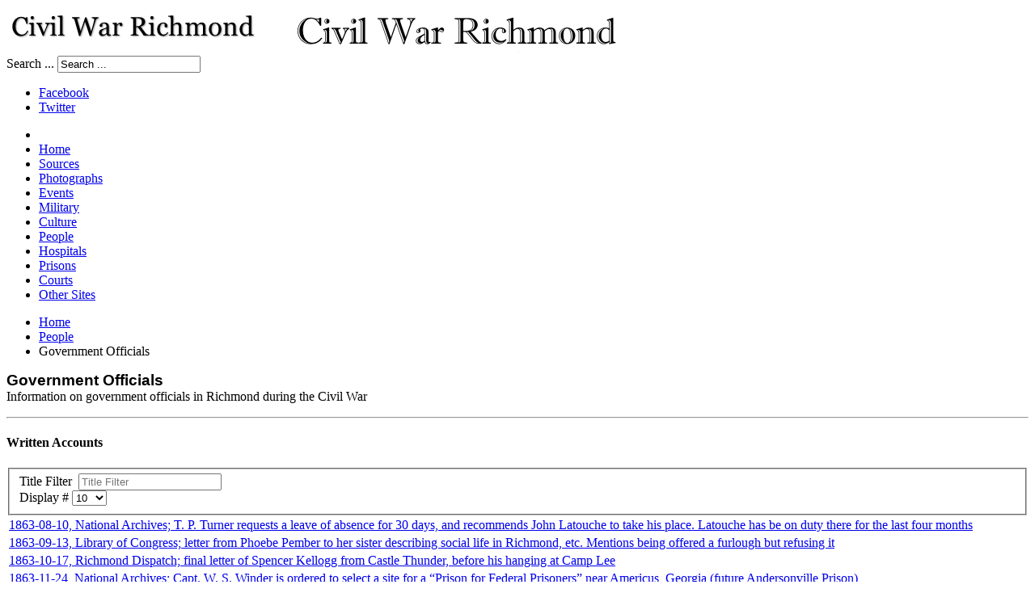

--- FILE ---
content_type: text/html; charset=utf-8
request_url: https://civilwarrichmond.com/people/government-officials?start=100
body_size: 8899
content:
<!DOCTYPE html>
<!-- jsn_epic_pro 6.2.2 -->
<html lang="" dir="ltr">
<head>
	<base href="https://civilwarrichmond.com/people/government-officials" />
	<meta http-equiv="content-type" content="text/html; charset=utf-8" />
	<meta name="keywords" content="Civil War Richmond, Richmond, VA history" />
	<meta name="description" content="Civil War Richmond is an online research project by Mike Gorman about Richmond, Virginia, during the Civil War." />
	<title>Government Officials</title>
	<link href="/people/government-officials?format=feed&amp;type=rss" rel="alternate" type="application/rss+xml" title="RSS 2.0" />
	<link href="/people/government-officials?format=feed&amp;type=atom" rel="alternate" type="application/atom+xml" title="Atom 1.0" />
	<link href="/templates/jsn_epic_pro/favicon.ico" rel="shortcut icon" type="image/vnd.microsoft.icon" />
	<link href="/components/com_jrealtimeanalytics/css/mainstyle.css" rel="stylesheet" type="text/css" />
	<link href="/media/plg_content_osembed/css/osembed.css?47354877541923135499c38a6606138a" rel="stylesheet" type="text/css" />
	<link href="https://civilwarrichmond.com/plugins/content/SpecialTextbox/SpecialTextbox/css/wk_SpecialTextbox.css" rel="stylesheet" type="text/css" />
	<link href="https://civilwarrichmond.com/components/com_ultimatesocial/public/assets/css/style.css" rel="stylesheet" type="text/css" />
	<link href="https://civilwarrichmond.com/components/com_ultimatesocial/public/assets/css/animate.css" rel="stylesheet" type="text/css" />
	<link href="/plugins/system/jcemediabox/css/jcemediabox.min.css?0072da39200af2a5f0dbaf1a155242cd" rel="stylesheet" type="text/css" />
	<link href="/plugins/system/jce/css/content.css?badb4208be409b1335b815dde676300e" rel="stylesheet" type="text/css" />
	<link href="/components/com_imageshow/assets/css/style.css" rel="stylesheet" type="text/css" />
	<link href="/media/jui/css/bootstrap.min.css?9ae3091b40e55a6f1e09c8c8a58ea2f4" rel="stylesheet" type="text/css" />
	<link href="/media/jui/css/bootstrap-responsive.min.css?9ae3091b40e55a6f1e09c8c8a58ea2f4" rel="stylesheet" type="text/css" />
	<link href="/media/jui/css/bootstrap-extended.css?9ae3091b40e55a6f1e09c8c8a58ea2f4" rel="stylesheet" type="text/css" />
	<link href="/plugins/system/jsntplframework/assets/3rd-party/bootstrap/css/bootstrap-frontend.min.css" rel="stylesheet" type="text/css" />
	<link href="/plugins/system/jsntplframework/assets/3rd-party/bootstrap/css/bootstrap-responsive-frontend.min.css" rel="stylesheet" type="text/css" />
	<link href="/templates/jsn_epic_pro/css/print.css" rel="stylesheet" type="text/css" media="Print" />
	<link href="/templates/system/css/system.css" rel="stylesheet" type="text/css" />
	<link href="/templates/system/css/general.css" rel="stylesheet" type="text/css" />
	<link href="/templates/jsn_epic_pro/css/template.css" rel="stylesheet" type="text/css" />
	<link href="/templates/jsn_epic_pro/css/template_pro.css" rel="stylesheet" type="text/css" />
	<link href="/templates/jsn_epic_pro/css/colors/blue.css" rel="stylesheet" type="text/css" />
	<link href="/templates/jsn_epic_pro/css/styles/custom.css" rel="stylesheet" type="text/css" />
	<link href="/templates/jsn_epic_pro/css/layouts/jsn_wide.css" rel="stylesheet" type="text/css" />
	<link href="/templates/jsn_epic_pro/css/layouts/jsn_mobile.css" rel="stylesheet" type="text/css" />
	<link href="/templates/jsn_epic_pro/css/font-icons/css/font-awesome.min.css" rel="stylesheet" type="text/css" />
	<link href="/templates/jsn_epic_pro/css/jsn_social_icons.css" rel="stylesheet" type="text/css" />
	<link href="/templates/jsn_epic_pro/css/custom.css" rel="stylesheet" type="text/css" />
	<link href="/media/system/css/modal.css?9ae3091b40e55a6f1e09c8c8a58ea2f4" rel="stylesheet" type="text/css" />
	<style type="text/css">

				
				
				
				
				
				
				
				
				
				
				.us_floating .us_floating_outer_wrapper{top:25% !important;}.us_floating .us_wrapper .us_button{width:45px;-webkit-transition:width 1000ms ease-in-out,background-color 400ms ease-out;-moz-transition:width 1000ms ease-in-out,background-color 400ms ease-out;-o-transition:width 1000ms ease-in-out,background-color 400ms ease-out;transition:width 1000ms ease-in-out,background-color 400ms ease-out;}.us_floating .us_wrapper .us_button:hover{width:90px;-webkit-transition:width 1000ms ease-in-out,background-color 400ms ease-out;-moz-transition:width 1000ms ease-in-out,background-color 400ms ease-out;-o-transition:width 1000ms ease-in-out,background-color 400ms ease-out;transition:width 1000ms ease-in-out,background-color 400ms ease-out;}.us_floating .us_button .us_box{color:#000000;}.us_facebook{background-color:#3b5998;}.us_facebook:hover{background-color:#363636;}.us_twitter{background-color:#00abf0;}.us_twitter:hover{background-color:#363636;}.us_google{background-color:#D95232;}.us_google:hover{background-color:#363636;}.us_delicious{background-color:#66B2FD;}.us_delicious:hover{background-color:#363636;}.us_stumble{background-color:#e94b24;}.us_stumble:hover{background-color:#363636;}.us_linkedin{background-color:#1c86bc;}.us_linkedin:hover{background-color:#363636;}.us_pinterest{background-color:#ae181f;}.us_pinterest:hover{background-color:#363636;}.us_buffer{background-color:#000000;}.us_buffer:hover{background-color:#000000;}.us_reddit{background-color:#30659b;}.us_reddit:hover{background-color:#363636;}.us_vkontakte{background-color:#30659b;}.us_vkontakte:hover{background-color:#363636;}.us_mail{background-color:#666666;}.us_mail:hover{background-color:#363636;}.us_love{background-color:#ff0000;}.us_love:hover{background-color:#363636;}.us_pocket{background-color:#ee4056;}.us_pocket:hover{background-color:#363636;}.us_tumblr{background-color:#529ecc;}.us_tumblr:hover{background-color:#363636;}.us_print{background-color:#3b5998;}.us_print:hover{background-color:#363636;}.us_flipboard{background-color:#c10000;}.us_flipboard:hover{background-color:#363636;}.us_comments{background-color:#b69823;}.us_comments:hover{background-color:#363636;}.us_feedly{background-color:#414141;}.us_feedly:hover{background-color:#363636;}.us_youtube:hover{background-color:#363636;}.us_youtube{background-color:#cc181e;}.us_vimeo{background-color:#008000;}.us_vimeo:hover{background-color:#363636;}.us_behance{background-color:#1769ff;}.us_behance:hover{background-color:#363636;}.us_ok{background-color:#f2720c;}.us_ok:hover{background-color:#363636;}.us_weibo{background-color:#e64141;}.us_weibo:hover{background-color:#363636;}.us_managewp{background-color:#098ae0;}.us_managewp:hover{background-color:#363636;}.us_xing{background-color:#026466;}.us_xing:hover{background-color:#363636;}.us_whatsapp{background-color:#34af23;}.us_whatsapp:hover{background-color:#363636;}.us_meneame{background-color:#ff6400;}.us_meneame:hover{background-color:#363636;}.us_digg{background-color:#000000;}.us_digg:hover{background-color:#363636;}.us_dribbble{background-color:#f72b7f;}.us_dribbble:hover{background-color:#363636;}.us_envato{background-color:#82b540;}.us_envato:hover{background-color:#363636;}.us_github{background-color:#201e1f;}.us_github:hover{background-color:#363636;}.us_soundcloud{background-color:#ff6f00;}.us_soundcloud:hover{background-color:#363636;}.us_instagram{background-color:#48769c;}.us_instagram:hover{background-color:#363636;}.us_feedpress{background-color:#ffafaf;}.us_feedpress:hover{background-color:#363636;}.us_mailchimp{background-color:#6dc5dc;}.us_mailchimp:hover{background-color:#363636;}.us_flickr{background-color:#0062dd;}.us_flickr:hover{background-color:#363636;}.us_members{background-color:#0ab071;}.us_members:hover{background-color:#363636;}.us_more{background-color:#53b27c;}.us_more:hover{background-color:#363636;}.us_posts{background-color:#924e2a;}.us_posts:hover{background-color:#363636;}.us_facebook a{color:#3b5998;}.us_facebook a:hover{color:#363636;}.us_twitter a{color:#00abf0;}.us_twitter a:hover{color:#363636;}.us_google a{color:#D95232;}.us_google a:hover{color:#363636;}.us_delicious a{color:#66B2FD;}.us_delicious a:hover{color:#363636;}.us_stumble a{color:#e94b24;}.us_stumble a:hover{color:#363636;}.us_linkedin a{color:#1c86bc;}.us_linkedin a:hover{color:#363636;}.us_pinterest a{color:#ae181f;}.us_pinterest a:hover{color:#363636;}.us_buffer a{color:#000000;}.us_buffer a:hover{color:#000000;}.us_reddit a{color:#30659b;}.us_reddit a:hover{color:#363636;}.us_vkontakte a{color:#30659b;}.us_vkontakte a:hover{color:#363636;}.us_mail a{color:#666666;}.us_mail a:hover{color:#363636;}.us_love a,.us_love{color:#ff0000;}.us_love a:hover,.us_love:hover{color:#363636;}.us_pocket a{color:#ee4056;}.us_pocket a:hover{color:#363636;}.us_tumblr a{color:#529ecc;}.us_tumblr a:hover{color:#363636;}.us_print a{color:#3b5998;}.us_print a:hover{color:#363636;}.us_flipboard a{color:#c10000;}.us_flipboard a:hover{color:#363636;}.us_comments a,.us_comments{color:#b69823;}.us_comments a:hover,.us_comments:hover{color:#363636;}.us_feedly a{color:#414141;}.us_feedly a:hover{color:#363636;}.us_youtube a{color:#cc181e;}.us_youtube a:hover{color:#363636;}.us_vimeo a{color:#008000;}.us_vimeo a:hover{color:#363636;}.us_behance a{color:#1769ff;}.us_behance a:hover{color:#363636;}.us_ok a{color:#f2720c;}.us_ok a:hover{color:#363636;}.us_weibo a{color:#e64141;}.us_weibo a:hover{color:#363636;}.us_managewp a{color:#098ae0;}.us_managewp a:hover{color:#363636;}.us_xing a{color:#026466;}.us_xing a:hover{color:#363636;}.us_whatsapp a{color:#34af23;}.us_whatsapp a:hover{color:#363636;}.us_meneame a{color:#ff6400;}.us_meneame a:hover{color:#363636;}.us_digg a{color:#000000;}.us_digg a:hover{color:#363636;}.us_dribbble a{ color:#f72b7f;}.us_dribbble a:hover{ color:#363636;}.us_envato a{color:#82b540;}.us_envato a:hover{color:#363636;}.us_github a{color:#201e1f;}.us_github a:hover{color:#363636;}.us_soundcloud a{color:#ff6f00;}.us_soundcloud a:hover{color:#363636;}.us_instagram a{color:#48769c;}.us_instagram a:hover{color:#363636;}.us_feedpress{color:#ffafaf;}.us_feedpress:hover{color:#363636;}.us_mailchimp{color:#6dc5dc;}.us_mailchimp:hover{color:#363636;}.us_flickr a{color:#0062dd;}.us_flickr a:hover{color:#363636;}.us_members{color:#0ab071;}.us_members:hover{color:#363636;}.us_more a{color:#53b27c;}.us_more a:hover{color:#363636;}.us_posts{color:#924e2a;}.us_posts:hover{color:#363636;}	div.jsn-modulecontainer ul.menu-mainmenu ul,
	div.jsn-modulecontainer ul.menu-mainmenu ul li {
		width: 200px;
	}
	div.jsn-modulecontainer ul.menu-mainmenu ul ul {
		margin-left: 199px;
	}
	#jsn-pos-toolbar div.jsn-modulecontainer ul.menu-mainmenu ul ul {
		margin-right: 199px;
		margin-left : auto
	}
	div.jsn-modulecontainer ul.menu-sidemenu ul,
	div.jsn-modulecontainer ul.menu-sidemenu ul li {
		width: 200px;
	}
	div.jsn-modulecontainer ul.menu-sidemenu li ul {
		right: -200px;
	}
	body.jsn-direction-rtl div.jsn-modulecontainer ul.menu-sidemenu li ul {
		left: -200px;
		right: auto;
	}
	div.jsn-modulecontainer ul.menu-sidemenu ul ul {
		margin-left: 199px;
	}
	</style>
	<script type="application/json" class="joomla-script-options new">{"csrf.token":"32c06633d50458bc857f004b8c088eb2","system.paths":{"root":"","base":""}}</script>
	<script src="/media/jui/js/jquery.min.js?9ae3091b40e55a6f1e09c8c8a58ea2f4" type="text/javascript"></script>
	<script src="/media/jui/js/jquery-noconflict.js?9ae3091b40e55a6f1e09c8c8a58ea2f4" type="text/javascript"></script>
	<script src="/media/jui/js/jquery-migrate.min.js?9ae3091b40e55a6f1e09c8c8a58ea2f4" type="text/javascript"></script>
	<script src="/components/com_jrealtimeanalytics/js/jquery.noconflict.js" type="text/javascript"></script>
	<script src="/components/com_jrealtimeanalytics/js/stream.js" type="text/javascript" defer="defer"></script>
	<script src="/components/com_jrealtimeanalytics/js/heatmap.js" type="text/javascript" defer="defer"></script>
	<script src="/media/plg_content_osembed/js/osembed.min.js?47354877541923135499c38a6606138a" type="text/javascript"></script>
	<script src="/media/system/js/caption.js?9ae3091b40e55a6f1e09c8c8a58ea2f4" type="text/javascript"></script>
	<script src="/media/system/js/mootools-core.js?9ae3091b40e55a6f1e09c8c8a58ea2f4" type="text/javascript"></script>
	<script src="/media/system/js/core.js?9ae3091b40e55a6f1e09c8c8a58ea2f4" type="text/javascript"></script>
	<script src="/media/system/js/mootools-more.js?9ae3091b40e55a6f1e09c8c8a58ea2f4" type="text/javascript"></script>
	<script src="https://civilwarrichmond.com/components/com_ultimatesocial/public/assets/js/us.script.js" type="text/javascript"></script>
	<script src="https://cdnjs.cloudflare.com/ajax/libs/FitText.js/1.2.0/jquery.fittext.min.js" type="text/javascript"></script>
	<script src="https://cdnjs.cloudflare.com/ajax/libs/jquery-cookie/1.4.1/jquery.cookie.min.js" type="text/javascript"></script>
	<script src="https://cdnjs.cloudflare.com/ajax/libs/magnific-popup.js/1.1.0/jquery.magnific-popup.min.js" type="text/javascript"></script>
	<script src="/plugins/system/jcemediabox/js/jcemediabox.min.js?d67233ea942db0e502a9d3ca48545fb9" type="text/javascript"></script>
	<script src="/plugins/system/jsntplframework/assets/joomlashine/js/noconflict.js" type="text/javascript"></script>
	<script src="/plugins/system/jsntplframework/assets/joomlashine/js/utils.js" type="text/javascript"></script>
	<script src="/templates/jsn_epic_pro/js/jsn_template.js" type="text/javascript"></script>
	<script src="/media/system/js/modal.js?9ae3091b40e55a6f1e09c8c8a58ea2f4" type="text/javascript"></script>
	<script src="/media/jui/js/bootstrap.min.js?9ae3091b40e55a6f1e09c8c8a58ea2f4" type="text/javascript"></script>
	<script type="text/javascript">
				var COM_JREALTIME_NETWORK_ERROR = 'A network error occurred during data stream: '; var jrealtimeBaseURI='https://civilwarrichmond.com/';jQuery(window).on('load',  function() {
				new JCaption('img.caption');
			});jQuery(function($) {
			 $('.hasTip').each(function() {
				var title = $(this).attr('title');
				if (title) {
					var parts = title.split('::', 2);
					var mtelement = document.id(this);
					mtelement.store('tip:title', parts[0]);
					mtelement.store('tip:text', parts[1]);
				}
			});
			var JTooltips = new Tips($('.hasTip').get(), {"maxTitleChars": 50,"fixed": false});
		}); var us_script = {"ajaxurl":"https:\/\/civilwarrichmond.com\/index.php?option=com_ultimatesocial","tweet_via":"","total_shares_text":"","facebook_height":500,"facebook_width":900,"twitter_height":500,"twitter_width":900,"googleplus_height":500,"googleplus_width":900,"delicious_height":550,"delicious_width":550,"stumble_height":550,"stumble_width":550,"linkedin_height":550,"linkedin_width":550,"pinterest_height":320,"pinterest_width":720,"buffer_height":500,"buffer_width":900,"reddit_height":500,"reddit_width":900,"vkontakte_height":500,"vkontakte_width":900,"printfriendly_height":500,"printfriendly_width":1045,"pocket_height":500,"pocket_width":900,"tumblr_height":500,"tumblr_width":900,"flipboard_height":500,"flipboard_width":900,"weibo_height":500,"weibo_width":900,"xing_height":500,"xing_width":900,"ok_height":500,"ok_width":900,"managewp_height":500,"managewp_width":900,"meneame_height":500,"meneame_width":900,"digg_height":900,"digg_width":900,"home_url":"https:\/\/civilwarrichmond.com\/","B":"B","M":"M","k":"k","nonce":"","already_loved_message":"You have already loved this item.","error_message":"Sorry, there was a problem processing your request.","logged_in":"false","bitly":"false"};jQuery(document).ready(function(){WfMediabox.init({"base":"\/","theme":"standard","width":"","height":"","lightbox":0,"shadowbox":0,"icons":1,"overlay":1,"overlay_opacity":0.8000000000000000444089209850062616169452667236328125,"overlay_color":"#000000","transition_speed":500,"close":2,"scrolling":"fixed","labels":{"close":"Close","next":"Next","previous":"Previous","cancel":"Cancel","numbers":"{{numbers}}","numbers_count":"{{current}} of {{total}}","download":"Download"}});});
				JSNTemplate.initTemplate({
					templatePrefix			: "jsn_epic_pro_",
					templatePath			: "/templates/jsn_epic_pro",
					enableRTL				: 0,
					enableGotopLink			: 1,
					enableMobile			: 1,
					enableMobileMenuSticky	: 1,
					enableDesktopMenuSticky	: 1,
					responsiveLayout		: ["mobile","wide"],
					mobileMenuEffect		: "default"
				});
			
		jQuery(function($) {
			SqueezeBox.initialize({});
			initSqueezeBox();
			$(document).on('subform-row-add', initSqueezeBox);

			function initSqueezeBox(event, container)
			{
				SqueezeBox.assign($(container || document).find('a.modal').get(), {
					parse: 'rel'
				});
			}
		});

		window.jModalClose = function () {
			SqueezeBox.close();
		};

		// Add extra modal close functionality for tinyMCE-based editors
		document.onreadystatechange = function () {
			if (document.readyState == 'interactive' && typeof tinyMCE != 'undefined' && tinyMCE)
			{
				if (typeof window.jModalClose_no_tinyMCE === 'undefined')
				{
					window.jModalClose_no_tinyMCE = typeof(jModalClose) == 'function'  ?  jModalClose  :  false;

					jModalClose = function () {
						if (window.jModalClose_no_tinyMCE) window.jModalClose_no_tinyMCE.apply(this, arguments);
						tinyMCE.activeEditor.windowManager.close();
					};
				}

				if (typeof window.SqueezeBoxClose_no_tinyMCE === 'undefined')
				{
					if (typeof(SqueezeBox) == 'undefined')  SqueezeBox = {};
					window.SqueezeBoxClose_no_tinyMCE = typeof(SqueezeBox.close) == 'function'  ?  SqueezeBox.close  :  false;

					SqueezeBox.close = function () {
						if (window.SqueezeBoxClose_no_tinyMCE)  window.SqueezeBoxClose_no_tinyMCE.apply(this, arguments);
						tinyMCE.activeEditor.windowManager.close();
					};
				}
			}
		};
		jQuery(function($){ initTooltips(); $("body").on("subform-row-add", initTooltips); function initTooltips (event, container) { container = container || document;$(container).find(".hasTooltip").tooltip({"html": true,"container": "body"});} });
	</script>
	<meta name="viewport" content="width=device-width, initial-scale=1.0, maximum-scale=2.0" />

	<!-- html5.js and respond.min.js for IE less than 9 -->
	<!--[if lt IE 9]>
		<script src="http://html5shim.googlecode.com/svn/trunk/html5.js"></script>
		<script src="/plugins/system/jsntplframework/assets/3rd-party/respond/respond.min.js"></script>
	<![endif]-->
	</head>
<body id="jsn-master" class="jsn-textstyle-custom jsn-color-blue jsn-direction-ltr jsn-responsive jsn-mobile jsn-joomla-30  jsn-com-content jsn-view-category jsn-itemid-2520">
	<a name="top" id="top"></a>
		<div id="jsn-page" class="container">
		<div id="jsn-page-inner">
					<div id="jsn-header">
				<div id="jsn-logo" class="pull-left">
				<a href="/index.php" title="An online research project by Mike Gorman"><img src="/images/logos/CWRlogo.png" alt="An online research project by Mike Gorman" id="jsn-logo-mobile" /><img src="/images/logos/cwr.png" alt="An online research project by Mike Gorman" id="jsn-logo-desktop" /></a>				</div>
				<div id="jsn-headerright" class="pull-right">
									<div id="jsn-pos-top" class="pull-left">
						<div class=" jsn-modulecontainer"><div class="jsn-modulecontainer_inner"><div class="jsn-modulecontent">	<div class="search">
		<form action="/people/government-officials" method="post" class="form-inline">
			<label for="mod-search-searchword" class="element-invisible">Search ...</label> <input name="searchword" id="mod-search-searchword" maxlength="200"  class="inputbox search-query" type="text" size="20" value="Search ..."  onblur="if (this.value=='') this.value='Search ...';" onfocus="if (this.value=='Search ...') this.value='';" />			<input type="hidden" name="task" value="search" />
			<input type="hidden" name="option" value="com_search" />
			<input type="hidden" name="Itemid" value="2520" />
		</form>
	</div>

<div class="clearbreak"></div></div></div></div>
						<div class="clearbreak"></div>
					</div>
									<div id="jsn-social-icons" class="pull-right">
						<ul>
												<li class="facebook">
								<a href="https://www.facebook.com/Civil-War-Richmond/" title="Facebook" target="_blank">
									Facebook</a>
							</li>
												<li class="twitter">
								<a href="https://twitter.com/CivilWarRVA" title="Twitter" target="_blank">
									Twitter</a>
							</li>
											</ul>
					</div>
								</div>
				<div class="clearbreak"></div>
			</div>
			<div id="jsn-body">
							<div id="jsn-menu">
									<div id="jsn-pos-mainmenu" >
						<div class=" jsn-modulecontainer"><div class="jsn-modulecontainer_inner"><div class="jsn-modulecontent"><span id="jsn-menu-toggle-parent" class="jsn-menu-toggle"><i class="fa fa-navicon"></i></span>
<ul class="menu-mainmenu">
	<li class="jsn-menu-mobile-control"><span class="close-menu"><i class="fa fa-times"></i></span></li> 
	<li  class="first"><a class="clearfix" href="/" >
		<span>
		<span class="jsn-menutitle">Home</span>	</span>
</a></li><li  class=""><a class="clearfix" href="/written-accounts" >
		<span>
		<span class="jsn-menutitle">Sources</span>	</span>
</a></li><li  class=""><a class="clearfix" href="/photographs" >
		<span>
		<span class="jsn-menutitle">Photographs</span>	</span>
</a></li><li  class=""><a class="clearfix" href="/events" >
		<span>
		<span class="jsn-menutitle">Events</span>	</span>
</a></li><li  class=""><a class="clearfix" href="/military-organizations" >
		<span>
		<span class="jsn-menutitle">Military</span>	</span>
</a></li><li  class=""><a class="clearfix" href="/culture" >
		<span>
		<span class="jsn-menutitle">Culture</span>	</span>
</a></li><li  class="active"><a class="clearfix" href="/people" >
		<span>
		<span class="jsn-menutitle">People</span>	</span>
</a></li><li  class=""><a class="clearfix" href="/hospitals" >
		<span>
		<span class="jsn-menutitle">Hospitals</span>	</span>
</a></li><li  class=""><a class="clearfix" href="/prisons" >
		<span>
		<span class="jsn-menutitle">Prisons</span>	</span>
</a></li><li  class=""><a class="clearfix" href="/courts" >
		<span>
		<span class="jsn-menutitle">Courts</span>	</span>
</a></li><li  class="last"><a class="clearfix" href="/other-sites" >
		<span>
		<span class="jsn-menutitle">Other Sites</span>	</span>
</a></li></ul><div class="clearbreak"></div></div></div></div>
											</div>
													<span id="jsn-desktopswitch">
						<a href="#" onclick="javascript: JSNUtils.setTemplateAttribute('jsn_epic_pro_','mobile','no'); return false;"></a>
					</span>
					<span id="jsn-mobileswitch">
						<a href="#" onclick="javascript: JSNUtils.setTemplateAttribute('jsn_epic_pro_','mobile','yes'); return false;"></a>
					</span>
					            <div class="clearbreak"></div>
				</div>
			
				<div id="jsn-content" class="jsn-hasleft ">
					<div id="jsn-content_inner"><div id="jsn-content_inner1"><div id="jsn-content_inner2"><div id="jsn-content_inner3"><div id="jsn-content_inner4"><div id="jsn-content_inner5"><div id="jsn-content_inner6"><div id="jsn-content_inner7" class="row-fluid">
								<div id="jsn-maincontent" class="span9 order2 offset3 row-fluid">
						<div id="jsn-maincontent_inner"><div id="jsn-maincontent_inner1"><div id="jsn-maincontent_inner2"><div id="jsn-maincontent_inner3"><div id="jsn-maincontent_inner4">
										<div id="jsn-centercol" class="span12 order1 "><div id="jsn-centercol_inner">
											<div id="jsn-breadcrumbs">
									<div id="jsn-pos-breadcrumbs" class="">
<ul class="breadcrumb ">
<li><a href="/" class="pathway">Home</a><span class="divider"></span></li><li><a href="/people" class="pathway">People</a></li><li><span class="divider"></span><span>Government Officials</span></li></ul>	
</div>
								</div>
											<div id="jsn-mainbody-content" class=" jsn-hasmainbody">
													<div id="jsn-mainbody">
											<div id="system-message-container">
	</div>

											<div class="category-list">

<div>
	<div class="content-category">
		
				
		
					<div class="category-desc">
																	<p><strong><span style="font-family: arial, helvetica, sans-serif; font-size: 14pt;">Government Officials</span></strong><br />Information on government officials in Richmond during the Civil War</p>
<hr />
<h4>Written Accounts&nbsp;</h4>												<div class="clr"></div>
			</div>
				<form action="https://civilwarrichmond.com/people/government-officials?start=100" method="post" name="adminForm" id="adminForm" class="form-inline">
		<fieldset class="filters btn-toolbar">
					<div class="btn-group">
				<label class="filter-search-lbl element-invisible" for="filter-search">
					Title Filter&#160;				</label>
				<input type="text" name="filter-search" id="filter-search" value="" class="inputbox" onchange="document.adminForm.submit();" title="Content Filter Search" placeholder="Title Filter" />
			</div>
							<div class="btn-group pull-right">
				<label for="limit" class="element-invisible">
					Display #				</label>
				<select id="limit" name="limit" class="inputbox input-mini" size="1" onchange="this.form.submit()">
	<option value="5">5</option>
	<option value="10" selected="selected">10</option>
	<option value="15">15</option>
	<option value="20">20</option>
	<option value="25">25</option>
	<option value="30">30</option>
	<option value="50">50</option>
	<option value="100">100</option>
	<option value="0">All</option>
</select>
			</div>
		
		<input type="hidden" name="filter_order" value="" />
		<input type="hidden" name="filter_order_Dir" value="" />
		<input type="hidden" name="limitstart" value="" />
		<input type="hidden" name="task" value="" />
		<div class="clearfix"></div>
	</fieldset>
	
	<table class="category table table-striped table-bordered table-hover">
				<tbody>
											<tr class="cat-list-row0" >
									<td headers="categorylist_header_title" class="list-title">
													<a href="/people/government-officials/7115-1863-08-10-national-archives-t-p-turner-requests-a-leave-of-absence-for-30-days-and-recommends-john-latouche-to-take-his-place-latouche-has-be-on-duty-there-for-the-last-four-months">
								1863-08-10, National Archives; T. P. Turner requests a leave of absence for 30 days, and recommends John Latouche to take his place. Latouche has be on duty there for the last four months							</a>
																	</td>
																								</tr>
											<tr class="cat-list-row1" >
									<td headers="categorylist_header_title" class="list-title">
													<a href="/people/government-officials/3837-1863-09-13-library-of-congress-letter-from-phoebe-pember-to-her-sister-describing-social-life-in-richmond-etc-mentions-being-offered-a-furlough-but-refusing-it">
								1863-09-13, Library of Congress;  letter from Phoebe Pember to her sister describing social life in Richmond, etc. Mentions being offered a furlough but refusing it							</a>
																	</td>
																								</tr>
											<tr class="cat-list-row0" >
									<td headers="categorylist_header_title" class="list-title">
													<a href="/people/government-officials/5599-1863-10-17-richmond-dispatch-final-letter-of-spencer-kellogg-from-castle-thunder-before-his-hanging-at-camp-lee">
								1863-10-17, Richmond Dispatch; final letter of Spencer Kellogg from Castle Thunder, before his hanging at Camp Lee 							</a>
																	</td>
																								</tr>
											<tr class="cat-list-row1" >
									<td headers="categorylist_header_title" class="list-title">
													<a href="/people/government-officials/7126-1863-11-24-national-archives-capt-w-s-winder-is-ordered-to-select-a-site-for-a-prison-for-federal-prisoners-near-americus-georgia-future-andersonville-prison">
								1863-11-24, National Archives; Capt. W. S. Winder is ordered to select a site for a “Prison for Federal Prisoners” near Americus, Georgia (future Andersonville Prison)							</a>
																	</td>
																								</tr>
											<tr class="cat-list-row0" >
									<td headers="categorylist_header_title" class="list-title">
													<a href="/people/government-officials/3368-1864-01-01-richmond-whig-announcement-of-the-reception-at-jefferson-davis-house-from-noon-to-3-as-well-as-the-inauguration-of-gov-smith-at-noon-at-the-capitol">
								1864-01-01, Richmond Whig; announcement of the reception at Jefferson Davis' house from noon to 3, as well as the inauguration of Gov. Smith at noon at the Capitol							</a>
																	</td>
																								</tr>
											<tr class="cat-list-row1" >
									<td headers="categorylist_header_title" class="list-title">
													<a href="/people/government-officials/[base64]">
								1864-02-01, Richmond Dispatch; defense arguments in Forde’s case still continuing – several fashionably dressed ladies were present. Court in session until 8 PM. Geo. W. Randolph will close the case for the defense tomorrow, and then send it to the jury							</a>
																	</td>
																								</tr>
											<tr class="cat-list-row0" >
									<td headers="categorylist_header_title" class="list-title">
													<a href="/people/government-officials/5769-1864-02-02-richmond-dispatch-forde-is-convicted-of-second-degree-murder-and-sentenced-to-the-penitentiary-for-18-years-taken-to-the-city-jail-to-await-transfer-to-the-penitentiary">
								1864-02-02, Richmond Dispatch; Forde is convicted of second-degree murder, and sentenced to the penitentiary for 18 years. Taken to the city jail to await transfer to the penitentiary							</a>
																	</td>
																								</tr>
											<tr class="cat-list-row1" >
									<td headers="categorylist_header_title" class="list-title">
													<a href="/people/government-officials/7028-1864-02-16-national-archives-g-w-alexander-is-ordered-to-charlotte-to-relieve-capt-richardson-in-what-capacity-not-stated">
								1864-02-16, National Archives; G. W. Alexander is ordered to Charlotte to relieve Capt. Richardson – in what capacity, not stated							</a>
																	</td>
																								</tr>
											<tr class="cat-list-row0" >
									<td headers="categorylist_header_title" class="list-title">
													<a href="/people/government-officials/3404-1864-03-03-richmond-whig-major-elias-griswold-has-been-relieved-as-provost-marshal-of-richmond-and-sent-to-americus-ga-major-i-carrington-succeeds-him">
								1864-03-03, Richmond Whig; Major Elias Griswold has been relieved as Provost Marshal of Richmond, and sent to Americus, Ga. Major I. Carrington succeeds him							</a>
																	</td>
																								</tr>
											<tr class="cat-list-row1" >
									<td headers="categorylist_header_title" class="list-title">
													<a href="/people/government-officials/3037-1864-03-05-richmond-sentinel-editorial-concerning-the-dahlgren-raid-advocates-like-treatment-of-lincoln-and-prisoners">
								1864-03-05, Richmond Sentinel; editorial concerning the Dahlgren raid; advocates like treatment of Lincoln and prisoners							</a>
																	</td>
																								</tr>
					</tbody>
	</table>


		<div class="center">

					<p class="counter pull-right">
				Page 11 of 30			</p>
		
		<ul class="jsn-pagination"><li>&nbsp;<a href="/people/government-officials?start=0" title="Start">Start</a>&nbsp;</li><li>&nbsp;<a href="/people/government-officials?start=90" title="Prev">Prev</a>&nbsp;</li>&nbsp;<a href="/people/government-officials?start=50" title="6">6</a>&nbsp;&nbsp;<a href="/people/government-officials?start=60" title="7">7</a>&nbsp;&nbsp;<a href="/people/government-officials?start=70" title="8">8</a>&nbsp;&nbsp;<a href="/people/government-officials?start=80" title="9">9</a>&nbsp;&nbsp;<a href="/people/government-officials?start=90" title="10">10</a>&nbsp;&nbsp;<span>11</span>&nbsp;&nbsp;<a href="/people/government-officials?start=110" title="12">12</a>&nbsp;&nbsp;<a href="/people/government-officials?start=120" title="13">13</a>&nbsp;&nbsp;<a href="/people/government-officials?start=130" title="14">14</a>&nbsp;&nbsp;<a href="/people/government-officials?start=140" title="15">15</a>&nbsp;<li>&nbsp;<a href="/people/government-officials?start=110" title="Next">Next</a>&nbsp;</li><li>&nbsp;<a href="/people/government-officials?start=290" title="End">End</a>&nbsp;</li></ul>	</div>
	</form>

			</div>
</div>


</div>
										</div>
												</div>
				        				</div></div> <!-- end centercol -->
	        					</div></div></div></div></div></div> <!-- end jsn-maincontent -->
									<div id="jsn-leftsidecontent" class="span3 order1 offset-12">
							<div id="jsn-leftsidecontent_inner">
								<div id="jsn-pos-left">
									<div class="lightbox-1 jsn-modulecontainer"><div class="jsn-modulecontainer_inner"><div><div><h3 class="jsn-moduletitle"><span class="jsn-moduleicon">People</span></h3><div class="jsn-modulecontent"><span id="jsn-menu-toggle-parent" class="jsn-menu-toggle"><i class="fa fa-navicon"></i></span>
<ul class="menu-treemenu">
	<li class="jsn-menu-mobile-control"><span class="close-menu"><i class="fa fa-times"></i></span></li> 
	<li  class="first"><a class="clearfix" href="/people/children" >
		<span>
		<span class="jsn-menutitle">Children</span>	</span>
</a></li><li  class=""><a class="clearfix" href="/people/deserters" >
		<span>
		<span class="jsn-menutitle">Deserters</span>	</span>
</a></li><li  class=""><a class="clearfix" href="/people/free-negros" >
		<span>
		<span class="jsn-menutitle">Free Negroes</span>	</span>
</a></li><li  class="current active parent"><a class="current clearfix" href="/people/government-officials" >
		<span>
		<span class="jsn-menutitle">Government Officials</span>	</span>
</a><span class="jsn-menu-toggle"><i class="fa fa-navicon"></i></span><ul><li  class="first last"><a class="clearfix" href="/people/government-officials/inauguration-of-jefferson-davis" >
		<span>
		<span class="jsn-menutitle">Jefferson Davis</span>	</span>
</a></li></ul></li><li  class=""><a class="clearfix" href="/people/prisoners-of-war" >
		<span>
		<span class="jsn-menutitle">Prisoners of War</span>	</span>
</a></li><li  class=""><a class="clearfix" href="/people/rock-battles-gangs" >
		<span>
		<span class="jsn-menutitle">Rock Battles & Gangs</span>	</span>
</a></li><li  class=""><a class="clearfix" href="/people/slaves-slavery" >
		<span>
		<span class="jsn-menutitle">Slaves & Slavery</span>	</span>
</a></li><li  class=""><a class="clearfix" href="/people/richmond-unionists" >
		<span>
		<span class="jsn-menutitle">Unionists and Spies</span>	</span>
</a></li><li  class=""><a class="clearfix" href="/people/visitors-and-arrivals" >
		<span>
		<span class="jsn-menutitle">Visitors and Arrivals</span>	</span>
</a></li><li  class="last"><a class="clearfix" href="/people/women" >
		<span>
		<span class="jsn-menutitle">Women</span>	</span>
</a></li></ul><div class="clearbreak"></div></div></div></div></div></div>
								</div>
							</div>
						</div>
				                </div></div></div></div></div></div></div></div>
	            </div>
						</div>
							<div id="jsn-footer">
					<div id="jsn-footermodules" class="jsn-modulescontainer jsn-modulescontainer2 row-fluid">
										<div id="jsn-pos-footer" class="span6">
							<div class=" jsn-modulecontainer"><div class="jsn-modulecontainer_inner"><div class="jsn-modulecontent">
<div  >
	<p>Copyright © 2015 Civil War Richmond. All Rights Reserved.<br />Contact Civil War Richmond <a href="mailto:webmaster@civilwarrichmond.com">Webmaster</a></p></div><div class="clearbreak"></div></div></div></div>
						</div>
										<div id="jsn-pos-bottom" class="span6">
							<div class=" jsn-modulecontainer"><div class="jsn-modulecontainer_inner"><div class="jsn-modulecontent">
<div  >
	<p style="text-align: right;"><a href="/component/osmap/?view=html&amp;id=1">Site Map<br /></a><a href="/login">Sign-In</a></p></div><div class="clearbreak"></div></div></div></div>
						</div>
										<div class="clearbreak"></div>
					</div>
				</div>
					</div>
	</div>
			<a id="jsn-gotoplink" href="https://civilwarrichmond.com/people/government-officials#top">
			<span>Go to top</span>
		</a>
	
<script>
  (function(i,s,o,g,r,a,m){i['GoogleAnalyticsObject']=r;i[r]=i[r]||function(){
  (i[r].q=i[r].q||[]).push(arguments)},i[r].l=1*new Date();a=s.createElement(o),
  m=s.getElementsByTagName(o)[0];a.async=1;a.src=g;m.parentNode.insertBefore(a,m)
  })(window,document,'script','https://www.google-analytics.com/analytics.js','ga');

  ga('create', 'UA-53636530-1', 'auto');
  ga('send', 'pageview');

</script><div class="us_mobile_bar us_buttons_1"><div class="us_wrapper us_share_buttons us_tac us_skin_mono" data-text="1861-06-25, Richmond Dispatch; Prisoner of war and a civilian spy are brought to Richmond and confined in "the large white building on the hill leading to Hollywood Cemetery" [probably VA Penitentiary]" data-url="https://civilwarrichmond.com/people/government-officials?start=100"></div></div></body>
</html>
